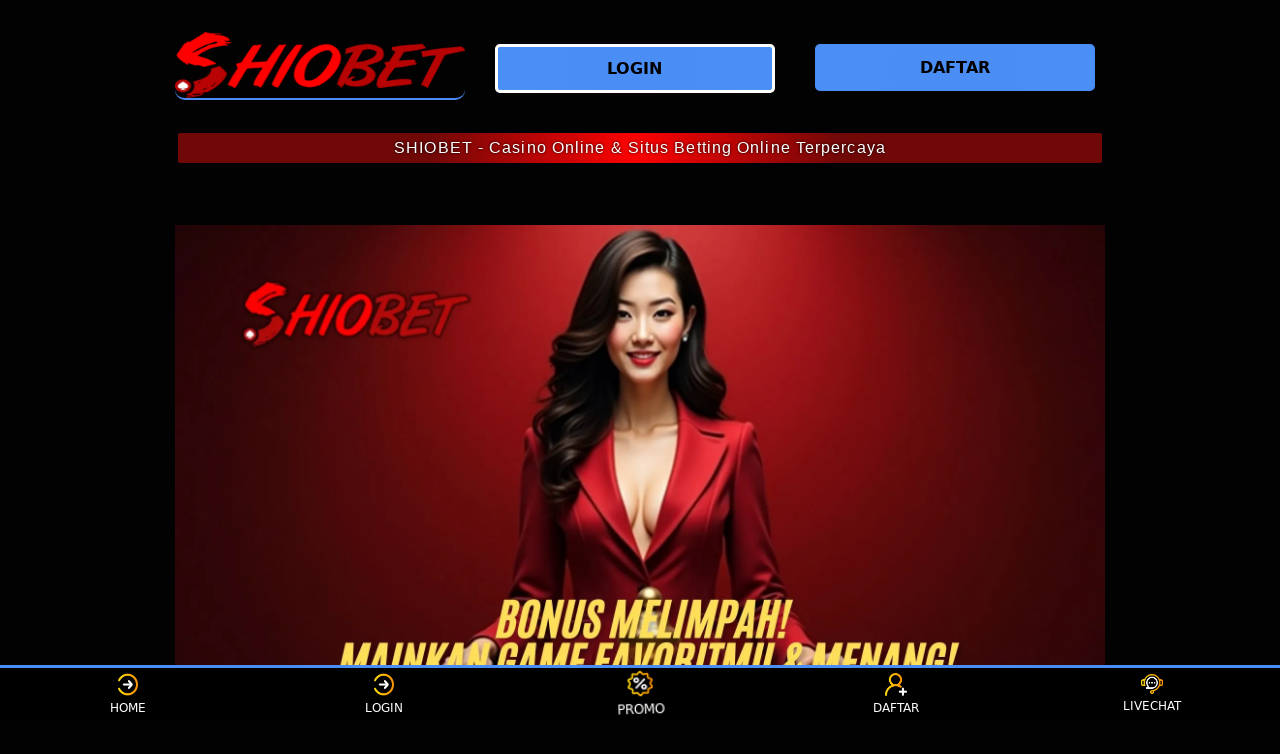

--- FILE ---
content_type: text/html
request_url: https://farmexinc.com/
body_size: 15816
content:
<!doctype html>
<html lang="id-ID">
<head>
    <meta charset="utf-8">
    <meta content="text/html; charset=utf-8" http-equiv="Content-Type">
    <meta name="viewport" content="width=device-width,initial-scale=1">
    <title>SHIOBET - Casino Online & Situs Betting Online Terpercaya</title>
    <meta name="description"
        content="SHIOBET - Situs casino online terpercaya dengan betting online terlengkap poker online, domino QQ, capsa susun, slot online RTP tinggi" />
    <meta name="Keywords"
        content="SHIOBET, situs SHIOBET, Game gacor SHIOBET, daftar SHIOBET, login SHIOBET, link alternatif SHIOBET," />
    <meta name="page google.com" content="https://www.google.com/search?q=casino+online">
    <meta name="page google.co.id" content="https://www.google.co.id/search?q=casino+online">
    <meta name="page google.com" content="https://www.google.com/search?q=SHIOBET">
    <meta name="page google.co.id" content="https://www.google.co.id/search?q=SHIOBET">
    <link itemprop="mainEntityOfPage" rel="canonical" href="https://farmexinc.com/"/>
    <link rel="amphtml" href="https://ampterusan.org/farmexinc.com/"/>
    <meta name="robots" content="index, follow" />
    <meta name="og:image" content="asset/banner.webp">
    <meta name="og:url" content="https://farmexinc.com/">
    <meta name="og:site_name" content="SHIOBET">
    <meta name="og:title" content="SHIOBET - Casino Online & Situs Betting Online Terpercaya">
    <meta name="og:description"
        content="SHIOBET - Situs casino online terpercaya dengan betting online terlengkap poker online, domino QQ, capsa susun, slot online RTP tinggi">
    <meta name="og:locale" content="id_ID">
    <meta name="og:type" content="website">
    <meta name="twitter:card" content="summary" />
    <link rel="shortcut icon" type="image/x-icon" href="asset/favicon.ico" />
    <link href='asset/favicon.ico' rel='icon' type='image/png' />
    <style amp-runtime i-amphtml-version="012107240354000">
        html.i-amphtml-fie {
            height: 100% !important;
            width: 100% !important
        }

        html:not([amp4ads]),
        html:not([amp4ads]) body {
            height: auto !important
        }

        html:not([amp4ads]) body {
            margin: 0 !important
        }

        body {
            -webkit-text-size-adjust: 100%;
            -moz-text-size-adjust: 100%;
            -ms-text-size-adjust: 100%;
            text-size-adjust: 100%
        }

        html.i-amphtml-singledoc.i-amphtml-embedded {
            -ms-touch-action: pan-y pinch-zoom;
            touch-action: pan-y pinch-zoom
        }

        html.i-amphtml-fie>body,
        html.i-amphtml-singledoc>body {
            overflow: visible !important
        }

        html.i-amphtml-fie:not(.i-amphtml-inabox)>body,
        html.i-amphtml-singledoc:not(.i-amphtml-inabox)>body {
            position: relative !important
        }

        html.i-amphtml-ios-embed-legacy>body {
            overflow-x: hidden !important;
            overflow-y: auto !important;
            position: absolute !important
        }

        html.i-amphtml-ios-embed {
            overflow-y: auto !important;
            position: static
        }

        #i-amphtml-wrapper {
            overflow-x: hidden !important;
            overflow-y: auto !important;
            position: absolute !important;
            top: 0 !important;
            left: 0 !important;
            right: 0 !important;
            bottom: 0 !important;
            margin: 0 !important;
            display: block !important
        }

        html.i-amphtml-ios-embed.i-amphtml-ios-overscroll,
        html.i-amphtml-ios-embed.i-amphtml-ios-overscroll>#i-amphtml-wrapper {
            -webkit-overflow-scrolling: touch !important
        }

        #i-amphtml-wrapper>body {
            position: relative !important;
            border-top: 1px solid transparent !important
        }

        #i-amphtml-wrapper+body {
            visibility: visible
        }

        #i-amphtml-wrapper+body .i-amphtml-lightbox-element,
        #i-amphtml-wrapper+body[i-amphtml-lightbox] {
            visibility: hidden
        }

        #i-amphtml-wrapper+body[i-amphtml-lightbox] .i-amphtml-lightbox-element {
            visibility: visible
        }

        #i-amphtml-wrapper.i-amphtml-scroll-disabled,
        .i-amphtml-scroll-disabled {
            overflow-x: hidden !important;
            overflow-y: hidden !important
        }

        amp-instagram {
            padding: 54px 0 0 !important;
            background-color: #fff
        }

        amp-iframe iframe {
            box-sizing: border-box !important
        }

        [amp-access][amp-access-hide] {
            display: none
        }

        [subscriptions-dialog],
        body:not(.i-amphtml-subs-ready) [subscriptions-action],
        body:not(.i-amphtml-subs-ready) [subscriptions-section] {
            display: none !important
        }

        amp-experiment,
        amp-live-list>[update] {
            display: none
        }

        amp-list[resizable-children]>.i-amphtml-loading-container.amp-hidden {
            display: none !important
        }

        amp-list [fetch-error],
        amp-list[load-more] [load-more-button],
        amp-list[load-more] [load-more-end],
        amp-list[load-more] [load-more-failed],
        amp-list[load-more] [load-more-loading] {
            display: none
        }

        amp-list[diffable] div[role="list"] {
            display: block
        }

        amp-story-page,
        amp-story[standalone] {
            min-height: 1px !important;
            display: block !important;
            height: 100% !important;
            margin: 0 !important;
            padding: 0 !important;
            overflow: hidden !important;
            width: 100% !important
        }

        amp-story[standalone] {
            background-color: #202125 !important;
            position: relative !important
        }

        amp-story-page {
            background-color: #757575
        }

        amp-story .amp-active>div,
        amp-story .i-amphtml-loader-background {
            display: none !important
        }

        amp-story-page:not(:first-of-type):not([distance]):not([active]) {
            transform: translateY(1000vh) !important
        }

        amp-autocomplete {
            position: relative !important;
            display: inline-block !important
        }

        amp-autocomplete>input,
        amp-autocomplete>textarea {
            padding: .5rem;
            border: 1px solid rgba(0, 0, 0, .33)
        }

        .i-amphtml-autocomplete-results,
        amp-autocomplete>input,
        amp-autocomplete>textarea {
            font-size: 1rem;
            line-height: 1.5rem
        }

        [amp-fx^="fly-in"] {
            visibility: hidden
        }

        amp-script[nodom],
        amp-script[sandboxed] {
            position: fixed !important;
            top: 0 !important;
            width: 1px !important;
            height: 1px !important;
            overflow: hidden !important;
            visibility: hidden
        }

        [hidden] {
            display: none !important
        }

        .i-amphtml-element {
            display: inline-block
        }

        .i-amphtml-blurry-placeholder {
            transition: opacity .3s cubic-bezier(0, 0, .2, 1) !important;
            pointer-events: none
        }

        [layout=nodisplay]:not(.i-amphtml-element) {
            display: none !important
        }

        .i-amphtml-layout-fixed,
        [layout=fixed][width][height]:not(.i-amphtml-layout-fixed) {
            display: inline-block;
            position: relative
        }

        .i-amphtml-layout-responsive,
        [layout=responsive][width][height]:not(.i-amphtml-layout-responsive),
        [width][height][heights]:not([layout]):not(.i-amphtml-layout-responsive),
        [width][height][sizes]:not(img):not([layout]):not(.i-amphtml-layout-responsive) {
            display: block;
            position: relative
        }

        .i-amphtml-layout-intrinsic,
        [layout=intrinsic][width][height]:not(.i-amphtml-layout-intrinsic) {
            display: inline-block;
            position: relative;
            max-width: 100%
        }

        .i-amphtml-layout-intrinsic .i-amphtml-sizer {
            max-width: 100%
        }

        .i-amphtml-intrinsic-sizer {
            max-width: 100%;
            display: block !important
        }

        .i-amphtml-layout-container,
        .i-amphtml-layout-fixed-height,
        [layout=container],
        [layout=fixed-height][height]:not(.i-amphtml-layout-fixed-height) {
            display: block;
            position: relative
        }

        .i-amphtml-layout-fill,
        .i-amphtml-layout-fill.i-amphtml-notbuilt,
        [layout=fill]:not(.i-amphtml-layout-fill),
        body noscript>* {
            display: block;
            overflow: hidden !important;
            position: absolute;
            top: 0;
            left: 0;
            bottom: 0;
            right: 0
        }

        body noscript>* {
            position: absolute !important;
            width: 100%;
            height: 100%;
            z-index: 2
        }

        body noscript {
            display: inline !important
        }

        .i-amphtml-layout-flex-item,
        [layout=flex-item]:not(.i-amphtml-layout-flex-item) {
            display: block;
            position: relative;
            -ms-flex: 1 1 auto;
            flex: 1 1 auto
        }

        .i-amphtml-layout-fluid {
            position: relative
        }

        .i-amphtml-layout-size-defined {
            overflow: hidden !important
        }

        .i-amphtml-layout-awaiting-size {
            position: absolute !important;
            top: auto !important;
            bottom: auto !important
        }

        i-amphtml-sizer {
            display: block !important
        }

        @supports (aspect-ratio:1/1) {
            i-amphtml-sizer.i-amphtml-disable-ar {
                display: none !important
            }
        }

        .i-amphtml-blurry-placeholder,
        .i-amphtml-fill-content {
            display: block;
            height: 0;
            max-height: 100%;
            max-width: 100%;
            min-height: 100%;
            min-width: 100%;
            width: 0;
            margin: auto
        }

        .i-amphtml-layout-size-defined .i-amphtml-fill-content {
            position: absolute;
            top: 0;
            left: 0;
            bottom: 0;
            right: 0
        }

        .i-amphtml-replaced-content,
        .i-amphtml-screen-reader {
            padding: 0 !important;
            border: none !important
        }

        .i-amphtml-screen-reader {
            position: fixed !important;
            top: 0 !important;
            left: 0 !important;
            width: 4px !important;
            height: 4px !important;
            opacity: 0 !important;
            overflow: hidden !important;
            margin: 0 !important;
            display: block !important;
            visibility: visible !important
        }

        .i-amphtml-screen-reader~.i-amphtml-screen-reader {
            left: 8px !important
        }

        .i-amphtml-screen-reader~.i-amphtml-screen-reader~.i-amphtml-screen-reader {
            left: 12px !important
        }

        .i-amphtml-screen-reader~.i-amphtml-screen-reader~.i-amphtml-screen-reader~.i-amphtml-screen-reader {
            left: 16px !important
        }

        .i-amphtml-unresolved {
            position: relative;
            overflow: hidden !important
        }

        .i-amphtml-select-disabled {
            -webkit-user-select: none !important;
            -ms-user-select: none !important;
            user-select: none !important
        }

        .i-amphtml-notbuilt,
        [layout]:not(.i-amphtml-element),
        [width][height][heights]:not([layout]):not(.i-amphtml-element),
        [width][height][sizes]:not(img):not([layout]):not(.i-amphtml-element) {
            position: relative;
            overflow: hidden !important;
            color: transparent !important
        }

        .i-amphtml-notbuilt:not(.i-amphtml-layout-container)>*,
        [layout]:not([layout=container]):not(.i-amphtml-element)>*,
        [width][height][heights]:not([layout]):not(.i-amphtml-element)>*,
        [width][height][sizes]:not([layout]):not(.i-amphtml-element)>* {
            display: none
        }

        amp-img:not(.i-amphtml-element)[i-amphtml-ssr]>img.i-amphtml-fill-content {
            display: block
        }

        .i-amphtml-notbuilt:not(.i-amphtml-layout-container),
        [layout]:not([layout=container]):not(.i-amphtml-element),
        [width][height][heights]:not([layout]):not(.i-amphtml-element),
        [width][height][sizes]:not(img):not([layout]):not(.i-amphtml-element) {
            color: transparent !important;
            line-height: 0 !important
        }

        .i-amphtml-ghost {
            visibility: hidden !important
        }

        .i-amphtml-element>[placeholder],
        [layout]:not(.i-amphtml-element)>[placeholder],
        [width][height][heights]:not([layout]):not(.i-amphtml-element)>[placeholder],
        [width][height][sizes]:not([layout]):not(.i-amphtml-element)>[placeholder] {
            display: block;
            line-height: normal
        }

        .i-amphtml-element>[placeholder].amp-hidden,
        .i-amphtml-element>[placeholder].hidden {
            visibility: hidden
        }

        .i-amphtml-element:not(.amp-notsupported)>[fallback],
        .i-amphtml-layout-container>[placeholder].amp-hidden,
        .i-amphtml-layout-container>[placeholder].hidden {
            display: none
        }

        .i-amphtml-layout-size-defined>[fallback],
        .i-amphtml-layout-size-defined>[placeholder] {
            position: absolute !important;
            top: 0 !important;
            left: 0 !important;
            right: 0 !important;
            bottom: 0 !important;
            z-index: 1
        }

        amp-img.i-amphtml-ssr:not(.i-amphtml-element)>[placeholder] {
            z-index: auto
        }

        .i-amphtml-notbuilt>[placeholder] {
            display: block !important
        }

        .i-amphtml-hidden-by-media-query {
            display: none !important
        }

        .i-amphtml-element-error {
            background: green !important;
            color: #fff !important;
            position: relative !important
        }

        .i-amphtml-element-error:before {
            content: attr(error-message)
        }

        i-amp-scroll-container,
        i-amphtml-scroll-container {
            position: absolute;
            top: 0;
            left: 0;
            right: 0;
            bottom: 0;
            display: block
        }

        i-amp-scroll-container.amp-active,
        i-amphtml-scroll-container.amp-active {
            overflow: auto;
            -webkit-overflow-scrolling: touch
        }

        .i-amphtml-loading-container {
            display: block !important;
            pointer-events: none;
            z-index: 1
        }

        .i-amphtml-notbuilt>.i-amphtml-loading-container {
            display: block !important
        }

        .i-amphtml-loading-container.amp-hidden {
            visibility: hidden
        }

        .i-amphtml-element>[overflow] {
            cursor: pointer;
            position: relative;
            z-index: 2;
            visibility: hidden;
            display: initial;
            line-height: normal
        }

        .i-amphtml-layout-size-defined>[overflow] {
            position: absolute
        }

        .i-amphtml-element>[overflow].amp-visible {
            visibility: visible
        }

        template {
            display: none !important
        }

        .amp-border-box,
        .amp-border-box *,
        .amp-border-box :after,
        .amp-border-box :before {
            box-sizing: border-box
        }

        amp-pixel {
            display: none !important
        }

        amp-analytics,
        amp-auto-ads,
        amp-story-auto-ads {
            position: fixed !important;
            top: 0 !important;
            width: 1px !important;
            height: 1px !important;
            overflow: hidden !important;
            visibility: hidden
        }

        html.i-amphtml-fie>amp-analytics {
            position: initial !important
        }

        [visible-when-invalid]:not(.visible),
        form [submit-error],
        form [submit-success],
        form [submitting] {
            display: none
        }

        amp-accordion {
            display: block !important
        }

        @media (min-width:1px) {
            :where(amp-accordion>section)>:first-child {
                margin: 0;
                background-color: #f6022d;
                padding-right: 20px;
                border: 1px solid #dfdfdf;
            }

            :where(amp-accordion>section)>:last-child {
                margin: 0
            }
        }

        amp-accordion>section {
            float: none !important
        }

        amp-accordion>section>* {
            float: none !important;
            display: block !important;
            overflow: hidden !important;
            position: relative !important
        }

        amp-accordion,
        amp-accordion>section {
            margin: 0
        }

        amp-accordion:not(.i-amphtml-built)>section>:last-child {
            display: none !important
        }

        amp-accordion:not(.i-amphtml-built)>section[expanded]>:last-child {
            display: block !important
        }
    </style>
    <script data-auto async src="https://cdn.ampproject.org/v0.mjs" type="module" crossorigin="anonymous"></script>
    <script async nomodule src="https://cdn.ampproject.org/v0.js" crossorigin="anonymous"></script>
    <script async src="https://cdn.ampproject.org/v0/amp-carousel-0.1.mjs" custom-element="amp-carousel" type="module"
        crossorigin="anonymous"></script>
    <script async nomodule src="https://cdn.ampproject.org/v0/amp-carousel-0.1.js" crossorigin="anonymous"
        custom-element="amp-carousel"></script>
    <script async src="https://cdn.ampproject.org/v0/amp-install-serviceworker-0.1.mjs"
        custom-element="amp-install-serviceworker" type="module" crossorigin="anonymous"></script>
    <script async nomodule src="https://cdn.ampproject.org/v0/amp-install-serviceworker-0.1.js" crossorigin="anonymous"
        custom-element="amp-install-serviceworker"></script>
    <script async src="https://cdn.ampproject.org/v0/amp-youtube-0.1.mjs" custom-element="amp-youtube" type="module"
        crossorigin="anonymous"></script>
    <script async nomodule src="https://cdn.ampproject.org/v0/amp-youtube-0.1.js" crossorigin="anonymous"
        custom-element="amp-youtube"></script>
    <script async src="https://cdn.ampproject.org/v0/amp-accordion-0.1.mjs" custom-element="amp-accordion" type="module"
        crossorigin="anonymous"></script>
    <script async nomodule src="https://cdn.ampproject.org/v0/amp-accordion-0.1.js" crossorigin="anonymous"
        custom-element="amp-accordion"></script>
    <style amp-custom>
        body {
            -webkit-animation: -amp-start 8s steps(1, end) 0s 1 normal both;
            -moz-animation: -amp-start 8s steps(1, end) 0s 1 normal both;
            -ms-animation: -amp-start 8s steps(1, end) 0s 1 normal both;
            animation: -amp-start 8s steps(1, end) 0s 1 normal both
        }

        @-webkit-keyframes -amp-start {
            from {
                visibility: hidden
            }

            to {
                visibility: visible
            }
        }

        @-moz-keyframes -amp-start {
            from {
                visibility: hidden
            }

            to {
                visibility: visible
            }
        }

        @-ms-keyframes -amp-start {
            from {
                visibility: hidden
            }

            to {
                visibility: visible
            }
        }

        @-o-keyframes -amp-start {
            from {
                visibility: hidden
            }

            to {
                visibility: visible
            }
        }

        @keyframes -amp-start {
            from {
                visibility: hidden
            }

            to {
                visibility: visible
            }
        }

        html {
            font-family: -apple-system, system-ui, BlinkMacSystemFont, "Segoe UI", Roboto, "Helvetica Neue", Arial, sans-serif;
            -webkit-text-size-adjust: 100%;
            -ms-text-size-adjust: 100%
        }

        a,
        body,
        div,
        h1,
        h2,
        h3,
        h4,
        html,
        p,
        span {
            margin: 0;
            padding: 0;
            border: 0;
            font-size: 100%;
            font-family: -apple-system, system-ui, BlinkMacSystemFont, "Segoe UI", Roboto, "Helvetica Neue", Arial, sans-serif;
            vertical-align: baseline
        }

        a,
        a:active,
        a:focus {
            outline: 0;
            text-decoration: none
        }

        a {
            color: #fff
        }

        * {
            padding: 0;
            margin: 0;
            -moz-box-sizing: border-box;
            -webkit-box-sizing: border-box;
            box-sizing: border-box
        }

        h1,
        h2,
        h3,
        h4 {
            margin-top: 0;
            margin-bottom: .5rem
        }

        p {
            margin: 0 0 10px
        }

        p {
            margin-top: 0;
            margin-bottom: 1rem
        }

        .clear {
            clear: both
        }

        .acenter {
            text-align: center
        }

        body {
            background-color: #020202
        }

        .container {
            padding-right: 15px;
            padding-left: 15px;
            margin-right: auto;
            margin-left: auto
        }

        .btn {
            display: inline-block;
            padding: 6px 12px;
            touch-action: manipulation;
            cursor: pointer;
            user-select: none;
            background-image: none;
            border: 1px solid transparent;
            border-radius: 5px;
            font: 250 16px Arial, "Helvetica Neue", Helvetica, sans-serif;
            width: 100%;
            color: #fff;
            text-shadow: 0 0 3px #000;
            letter-spacing: 1.1px
        }

        @keyframes blinking {
            0% {
                border: 2px solid #fff
            }

            100% {
                border: 2px solid #4a8ef5
            }
        }

        @media (min-width:768px) {
            .container {
                max-width: 720px
            }

            .tron-regis {
                margin: 0 10px 0 0
            }

            .tron-login {
                margin: 10px 20px 10px 0
            }
        }

        @media (min-width:992px) {
            .container {
                max-width: 960px
            }

            .tron-regis {
                margin: 0 10px 0 0
            }

            .tron-login {
                margin: 0 10px 0 0
            }
        }

        @media (min-width:1200px) {
            .container {
                width: 1000px
            }

            .tron-regis {
                margin: 0 10px 0 0
            }

            .tron-login {
                margin: 0 10px 0 0
            }
        }

        .row {
            display: -ms-flexbox;
            display: flex;
            -ms-flex-wrap: wrap;
            flex-wrap: wrap;
            margin-right: -15px;
            margin-left: -15px
        }

        .p-0 {
            padding: 0
        }

        .col-md-12,
        .col-md-4,
        .col-md-6,
        .col-md-8,
        .col-xs-6 {
            position: relative;
            width: 100%;
            padding-right: 15px;
            padding-left: 15px
        }

        .col-xs-6 {
            float: left;
            width: 50%
        }

        @media (min-width:768px) {
            .col-md-4 {
                -ms-flex: 0 0 33.333333%;
                flex: 0 0 33.333333%;
                max-width: 33.333333%
            }

            .col-md-6 {
                -ms-flex: 0 0 50%;
                flex: 0 0 50%;
                max-width: 50%
            }

            .col-md-8 {
                -ms-flex: 0 0 66.666667%;
                flex: 0 0 66.666667%;
                max-width: 66.666667%
            }

            .col-md-12 {
                -ms-flex: 0 0 100%;
                flex: 0 0 100%;
                width: 100%
            }

            .logomobi {
                display: none
            }

            .logform {
                padding-top: 2rem
            }

            .tron-regis {
                margin: 0 10px 0 0
            }

            .tron-login {
                margin: 0 10px 0 0
            }
        }

        @media (max-width:768px) {
            .logo {
                display: none
            }

            .navbar {
                position: fixed
            }

            .logomobi {
                padding-top: 10px;
                border-bottom: solid #4a8ef5 2px;
                border-radius: 10px
            }

            .content {
                padding-top: 110px
            }

            .logo {
                display: none
            }

            .tron-regis {
                margin: 0 10px 0 0
            }

            .tron-login {
                margin: 0 10px 0 0
            }
        }

        .pb-2 {
            padding-bottom: .5rem
        }

        .paddy {
            padding: 15px
        }

        .mt-2 {
            margin-top: .5rem
        }

        .mtop {
            margin-top: .75rem
        }

        .mb-3 {
            margin-bottom: .75rem
        }

        .pb-5 {
            padding-bottom: 1.25rem
        }

        .pt-3 {
            padding-top: 1rem
        }

        .navbar {
            background-color: #000;
            right: 0;
            left: 0;
            z-index: 1030;
            width: 100%;
            float: left
        }

        .bottom {
            float: left;
            width: 100%
        }

        ul li {
            list-style-type: none
        }

        ul li:last-child {
            border: 0
        }

        .copyleft {
            text-decoration: none;
            color: #fff;
            margin: 35px 0
        }

        .copyleft a {
            color: #4a8ef5
        }

        .slide {
            width: 100%;
            border: 2px solid #4a8ef5;
            border-radius: 4px;
            box-shadow: 0 0 3px 0 #4a8ef5;
        }

        .btn-daf {
            margin: 30px 0 30px 0;
            background: radial-gradient(circle 214px at 49.5% 54.2%, #ff0202 0, #710808 96%);
            animation: blinking .5s infinite;
            transition: all .4s
        }

        @keyframes blinking {
            0% {
                border: 3px solid #4a8ef5
            }

            100% {
                border: 3px solid #000000
            }
        }

        table.bartogel {
            font-family: -apple-system, system-ui, BlinkMacSystemFont, "Segoe UI", Roboto, "Helvetica Neue", Arial, sans-serif;
            width: 100%;
            text-align: left;
            border-collapse: collapse;
            font-size: calc(8px1vh);
            margin: 0 20px 0 0
        }

        table.bartogel td,
        table.bartogel th {
            border: 1px solid #4a8ef5;
            padding: 10px 5px 10px
        }

        table.bartogel tbody td {
            font-size: calc(8px1vh);
            font-weight: 500;
            color: #bfbfbf
        }

        table.bartogel thead {
            background: #4a8ef5
        }

        table.bartogel thead th {
            font-size: calc(12px1vh);
            font-weight: 700;
            color: #fff;
            text-align: center;
            background: radial-gradient(circle 214px at 49.5% 54.2%, #ff0202 0, #710808 96%);
        }

        .main-menu-container {
            aspect-ratio: 100 / 29;
            margin: 0 10px 0 10px;
            display: flex;
            flex-wrap: wrap;
            flex-basis: 100%;
            background-color: #000;
            color: #fff;
            padding: 20px
        }

        .main-menu-container ul>li {
            display: inline;
            padding: 0 8px
        }

        .main-menu-container ul>li:last-child {
            border: 0
        }

        .main-menu-container>li {
            flex-basis: 25%;
            padding: 5px;
            order: 2
        }

        .main-menu-container>li:nth-child(-n+4) {
            order: 0
        }

        .main-menu-container>li>a {
            display: block;
            color: #fff;
            font-family: -apple-system, system-ui, BlinkMacSystemFont, "Segoe UI", Roboto, "Helvetica Neue", Arial, sans-serif;
            font-size: calc(8px1vh);
            font-weight: 500;
            border: 2px solid #4a8ef5;
            border-radius: 5px;
            padding: 30px;
            text-align: center;
            text-transform: uppercase;
            background-color: #171717;
            margin: 10px;
            justify-content: center;
            line-height: 20px
        }

        .bank-menu-container {
            margin: 10px 0 10px 0;
            display: flex;
            flex-wrap: wrap;
            background-color: #fffdfd;
            text-align: center
        }

        .bank-menu-container>li {
            flex-basis: 25%;
            padding: 0 0 0 10px
        }

        .bank-menu-container>li:nth-child(-n+4) {
            order: 0
        }

        .site-description {
            text-align: left;
            padding: 10px;
            color: #4a8ef5;
            border-radius: 5px;
            box-shadow: 0 0 8px 4px #4a8ef5
        }

        .site-description hr {
            margin: 10px 0 10px 0;
            color: #4a8ef5;
            border: 1px solid #4a8ef5
        }

        .site-description p {
            font-family: -apple-system, system-ui, BlinkMacSystemFont, "Segoe UI", Roboto, "Helvetica Neue", Arial, sans-serif;
            font-size: 16px;
            font-style: normal;
            font-variant: normal;
            font-weight: 400;
            line-height: 23px;
            padding: 0 10px;
            color: #fff
        }

        .site-description li {
            margin: 5px 30px 10px;
            text-align: justify;
            color: #fff
        }

        .site-description ul>li>a {
            color: #fff
        }

        .site-description a {
            color: #4a8ef5;
        }

        .site-description h1 {
            font-family: -apple-system, system-ui, BlinkMacSystemFont, "Segoe UI", Roboto, "Helvetica Neue", Arial, sans-serif;
            font-size: 1.7em;
            font-style: normal;
            font-variant: normal;
            font-weight: 500;
            color: #4a8ef5;
            margin: 20px 0 20px 0;
            text-align: center
        }

        .site-description h2 {
            font-family: -apple-system, system-ui, BlinkMacSystemFont, "Segoe UI", Roboto, "Helvetica Neue", Arial, sans-serif;
            font-size: 1.5em;
            font-style: normal;
            font-variant: normal;
            font-weight: 500;
            line-height: 23px;
            color: #4a8ef5;
            margin: 20px 0 20px 0;
            text-align: center
        }

        .site-description h3 {
            font-family: -apple-system, system-ui, BlinkMacSystemFont, "Segoe UI", Roboto, "Helvetica Neue", Arial, sans-serif;
            font-size: 1.25em;
            font-style: normal;
            font-variant: normal;
            font-weight: 500;
            line-height: 23px;
            color: #4a8ef5;
            margin: 20px 0 20px 0;
            padding: 10px 10px 10px 10px
        }

        .site-description h4 {
            font-family: -apple-system, system-ui, BlinkMacSystemFont, "Segoe UI", Roboto, "Helvetica Neue", Arial, sans-serif;
            font-size: 1em;
            font-style: normal;
            font-variant: normal;
            background-color: #4a8ef5 ;
            font-weight: 500;
            line-height: 23px;
            color: #ffffff;
            margin: 20px 0 20px 0;
            padding: 10px
        }

        .accordion h4 {
            background-color: transparent;
            border: 0
        }

        .accordion h4 {
            font-size: 17px;
            line-height: 28px
        }

        .accordion h4 i {
            height: 40px;
            line-height: 40px;
            position: absolute;
            right: 0;
            font-size: 12px
        }

        #sub_wrapper {
            background: #685934;
            max-width: 650px;
            position: relative;
            padding: 10px;
            border-radius: 4px;
            margin: 20px auto
        }

        .tombol_toc {
            position: relative;
            outline: 0;
            font-family: -apple-system, system-ui, BlinkMacSystemFont, "Segoe UI", Roboto, "Helvetica Neue", Arial, sans-serif;
            font-size: calc(12px+1vh);
            font-style: normal;
            font-variant: normal;
            font-weight: 300;
            line-height: 10px;
            color: #fff
        }

        .tombol_toc svg {
            float: right
        }

        #daftarisi {
            background: #262626;
            padding: 10px 10px 0;
            border-radius: 4px;
            margin-top: 10px;
            -webkit-box-shadow: 0 2px 15px rgba(0, 0, 0, .05);
            box-shadow: 0 2px 15px rgba(0, 0, 0, .05);
            font-family: -apple-system, system-ui, BlinkMacSystemFont, "Segoe UI", Roboto, "Helvetica Neue", Arial, sans-serif;
            font-size: calc(8px+1vh);
            font-style: normal;
            font-variant: normal;
            font-weight: 200;
            line-height: 23px;
            color: #4a8ef5
        }

        #daftarisi a {
            text-decoration: none;
            color: #fff
        }

        #daftarisi ol {
            padding: 0 0 0 10px;
            margin: 0
        }

        #daftarisi ol li.lvl1 {
            line-height: 1.5em;
            padding: 4px 0
        }

        #daftarisi ol li.lvl1:nth-child(n+2) {
            border-top: 1px dashed #ddd
        }

        #daftarisi ol li.lvl1 a {
            font-weight: 600
        }

        #daftarisi ol li.lvl2 a {
            font-weight: 300;
            display: block
        }

        #daftarisi ul.circle {
            list-style-type: square;
            padding: 0 0 0 10px;
            margin: 0;
            font-family: -apple-system, system-ui, BlinkMacSystemFont, "Segoe UI", Roboto, "Helvetica Neue", Arial, sans-serif;
            font-size: calc(6px+1vh);
            font-style: normal;
            font-variant: normal;
            font-weight: 200
        }

        #daftarisi ol li a:hover {
            text-decoration: underline
        }

        :target::before {
            content: "";
            display: block;
            height: 40px;
            margin-top: -40px;
            visibility: hidden
        }

        .tron-login {
            -webkit-border-radius: 0;
            -moz-border-radius: 0;
            border-radius: 5px;
            color: #000;
            font-family: -apple-system, system-ui, BlinkMacSystemFont, "Segoe UI", Roboto, "Helvetica Neue", Arial, sans-serif;
            font-size: calc(12px1vh);
            font-style: normal;
            font-variant: normal;
            font-weight: 700;
            line-height: 23px;
            padding: 10px;
            background: radial-gradient(circle 214px at 49.5% 54.2%, #4a8ef5 0, #4b90f5 96%);;
            -webkit-box-shadow: 1px 1px 15px 0 radial-gradient(circle 214px at 49.5% 54.2%, #4a8ef5 0, #4b90f5 96%);;
            -moz-box-shadow: 1px 1px 15px 0 radial-gradient(circle 214px at 49.5% 54.2%, #4a8ef5 0, #4b90f5 96%);;
            box-shadow: 1px 1px 15px 0 radial-gradient(circle 214px at 49.5% 54.2%, #4a8ef5 0, #4b90f5 96%);;
            border: solid #ffffff 3px;
            text-decoration: none;
            display: flex;
            cursor: pointer;
            text-align: center;
            justify-content: center
        }

        .tron-login:hover {
            background: radial-gradient(circle 214px at 49.5% 54.2%, #4a8ef5 0, #4b90f5 96%);;
            border: solid #4a8ef5 1px 1px 15px 0;
            -webkit-border-radius: 0;
            -moz-border-radius: 0;
            border-radius: 0;
            text-decoration: none;
            color: #fff
        }

        .tron-regis {
            -webkit-border-radius: 0;
            -moz-border-radius: 0;
            border-radius: 5px;
            color: #fff;
            font-family: -apple-system, system-ui, BlinkMacSystemFont, "Segoe UI", Roboto, "Helvetica Neue", Arial, sans-serif;
            font-size: calc(12px1vh);
            font-style: normal;
            font-variant: normal;
            font-weight: 700;
            line-height: 23px;
            padding: 10px;
            background: radial-gradient(circle 214px at 49.5% 54.2%, #4a8ef5 0, #4b90f5 96%);;
            color: #000;
            text-decoration: none;
            display: flex;
            cursor: pointer;
            text-align: center;
            justify-content: center;
            margin: 0 10px 0 0
        }

        .tron-regis:hover {
            background: #4a8ef5;
            border: solid #4a8ef5 5px;
            -webkit-border-radius: 0;
            -moz-border-radius: 0;
            border-radius: 0;
            text-decoration: none
        }

        .tron {
            -webkit-border-radius: 0;
            -moz-border-radius: 0;
            border-radius: 5px;
            color: #ffffff;
            font-family: -apple-system, system-ui, BlinkMacSystemFont, "Segoe UI", Roboto, "Helvetica Neue", Arial, sans-serif;
            font-size: calc(8px1vh);
            font-style: normal;
            font-variant: normal;
            font-weight: 300;
            line-height: 15px;
            padding: 10px;
            background: radial-gradient(circle 214px at 49.5% 54.2%, #ff0202 0, #710808 96%);
            -webkit-box-shadow: 1px 1px 10px 0 radial-gradient(circle 214px at 49.5% 54.2%, #ff0202 0, #710808 96%);
            -moz-box-shadow: 1px 1px 10px 0 radial-gradient(circle 214px at 49.5% 54.2%, #ff0202 0, #710808 96%);
            box-shadow: 1px 1px 10px 0 radial-gradient(circle 214px at 49.5% 54.2%, #ff0202 0, #710808 96%);
            border: solid #4a8ef5 2px;
            text-decoration: none;
            display: flex;
            cursor: pointer;
            text-align: center;
            justify-content: center;
            margin: 10px 0 10px 0
        }

        .tron:hover {
            background:radial-gradient(circle 214px at 49.5% 54.2%, #ff0202 0, #410505 96%);
            ;
            border: solid #4a8ef5 1px 1px 10px 0;
            -webkit-border-radius: 0;
            -moz-border-radius: 0;
            border-radius: 0;
            text-decoration: none
        }

        .tron-images {
            -webkit-border-radius: 0;
            -moz-border-radius: 0;
            border-radius: 5px;
            color: #4a8ef5;
            -webkit-box-shadow: 1px 1px 10px 0 #4a8ef5;
            -moz-box-shadow: 1px 1px 10px 0 #4a8ef5;
            box-shadow: 1px 1px 10px 0 #4a8ef5;
            display: block;
            cursor: pointer;
            text-align: center;
            justify-content: center;
            width: 100%;
            height: auto;
            margin-right: auto;
            margin-left: auto
        }

        .tron-images:hover {
            background: #ff1212;
            border: solid #4a8ef5 1px;
            -webkit-border-radius: 0;
            -moz-border-radius: 0;
            border-radius: 0
        }

        .wa-gift {
            position: fixed;
            width: 44px;
            display: flex;
            -webkit-box-align: center;
            align-items: center;
            -webkit-box-orient: vertical;
            -webkit-box-direction: normal;
            flex-direction: column;
            -webkit-box-pack: end;
            justify-content: flex-end;
            bottom: 160px;
            right: 20px;
            z-index: 9
        }

        .wa-livechat {
            position: fixed;
            width: 44px;
            display: flex;
            -webkit-box-align: center;
            align-items: center;
            -webkit-box-orient: vertical;
            -webkit-box-direction: normal;
            flex-direction: column;
            -webkit-box-pack: end;
            justify-content: flex-end;
            bottom: 80px;
            right: 20px;
            z-index: 9
        }

        .spacer {
            margin: 0 0 30px 0;
            display: block
        }

        @media screen and (min-width:701px) {
            .logomobis {
                margin-left: 500px;
                display: none;
                visibility: hidden
            }

            .logo {
                background-color: transparent;
                justify-content: center;
                display: block;
                border-bottom: solid #4a8ef5 2px;
                padding: auto;
                border-radius: 10px;
                margin-top: 20px
            }

            .tron-regis {
                margin: 0 10px 0 0
            }

            .tron-login {
                margin: 0 10px 0 0
            }
        }

        @media screen and (max-width:701px) {
            .logo {
                margin-left: 500px;
                border-bottom: solid #000 2px;
                display: none
            }

            .logomobis {
                background-color: transparent;
                justify-content: center;
                display: flex;
                border-bottom: solid #4a8ef5 2px;
                padding: auto;
                border-radius: 10px
            }

            .tron-regis {
                margin: 0 10px 0 0
            }

            .tron-login {
                margin: 0 10px 0 0
            }
        }

        .updated {
            border: solid 2px #4a8ef5;
            padding: 10px
        }

        .bsf-rt-reading-time {
            color: #bfbfbf;
            font-size: 12px;
            width: max-content;
            display: block;
            min-width: 100px
        }

        .bsf-rt-display-label:after {
            content: attr(prefix)
        }

        .bsf-rt-display-time:after {
            content: attr(reading_time)
        }

        .bsf-rt-display-postfix:after {
            content: attr(postfix)
        }

        .bonus {
            width: 88px;
            height: 102px
        }

        @media (min-width:768px) {
            .bonus {
                width: 44px;
                height: 51px
            }
        }

        @media (min-width:320px) and (max-width:480px) {
            .main-menu-container>li>a {
                padding: 18px
            }
        }

        @media (min-width:481px) and (max-width:767px) {
            .main-menu-container>li>a {
                padding: 30px
            }
        }

        p#breadcrumbs {
            color: #fff;
            text-align: center
        }

        .site-description li h4 {
            color: #fff;
            line-height: 26px;
            margin: 5px;
            padding: 0;
            text-align: left
        }

        .tron-regis {
            animation: blinkings 1s infinite;
            transition: all .4s;
            touch-action: manipulation;
            cursor: pointer
        }

        .anim {
            animation: blinkings 1s infinite
        }

        @keyframes blinkings {
            0% {
                border: 2px solid #fff
            }

            100% {
                border: 2px solid #4a8ef5
            }
        }

        span.faq-arrow {
            float: right;
            color: #fff
        }

        .fixed-footer {
            display: flex;
            justify-content: space-around;
            position: fixed;
            background: radial-gradient(circle 214px at 49.5% 54.2%, #ff0202 0, #710808 96%);
            padding: 5px 0;
            left: 0;
            right: 0;
            bottom: 0;
            z-index: 99
        }

        .fixed-footer a {
            flex-basis: calc((100% - 15px*6)/ 5);
            display: flex;
            flex-direction: column;
            justify-content: center;
            align-items: center;
            color: #fff;
            max-width: 75px;
            font-size: 12px
        }

        .fixed-footer .center {
            transform: scale(1.5) translateY(-5px);
            background: center no-repeat;
            background-size: contain;
            background-color: inherit;
            border-radius: 50%
        }

        .fixed-footer amp-img {
            max-width: 30%;
            margin-bottom: 5px
        }

        .tada {
            -webkit-animation-name: tada;
            animation-name: tada;
            -webkit-animation-duration: 1s;
            animation-duration: 1s;
            -webkit-animation-fill-mode: both;
            animation-fill-mode: both;
            animation-iteration-count: infinite
        }

        @-webkit-keyframes tada {
            0% {
                -webkit-transform: scale3d(1, 1, 1);
                transform: scale3d(1, 1, 1)
            }

            10%
            20% {
                -webkit-transform: scale3d(.9, .9, .9) rotate3d(0, 0, 1, -3deg);
                transform: scale3d(.9, .9, .9) rotate3d(0, 0, 1, -3deg)
            }

            30%
            50%
            70%
            90% {
                -webkit-transform: scale3d(1.1, 1.1, 1.1) rotate3d(0, 0, 1, 3deg);
                transform: scale3d(1.1, 1.1, 1.1) rotate3d(0, 0, 1, 3deg)
            }

            40%
            60%
            80% {
                -webkit-transform: scale3d(1.1, 1.1, 1.1) rotate3d(0, 0, 1, -3deg);
                transform: scale3d(1.1, 1.1, 1.1) rotate3d(0, 0, 1, -3deg)
            }

            100% {
                -webkit-transform: scale3d(1, 1, 1);
                transform: scale3d(1, 1, 1)
            }
        }

        @keyframes tada {
            0% {
                -webkit-transform: scale3d(1, 1, 1);
                transform: scale3d(1, 1, 1)
            }

            10%,
            20% {
                -webkit-transform: scale3d(.9, .9, .9) rotate3d(0, 0, 1, -3deg);
                transform: scale3d(.9, .9, .9) rotate3d(0, 0, 1, -3deg)
            }

            30%,
            50%,
            70%,
            90% {
                -webkit-transform: scale3d(1.1, 1.1, 1.1) rotate3d(0, 0, 1, 3deg);
                transform: scale3d(1.1, 1.1, 1.1) rotate3d(0, 0, 1, 3deg)
            }

            40%,
            60%,
            80% {
                -webkit-transform: scale3d(1.1, 1.1, 1.1) rotate3d(0, 0, 1, -3deg);
                transform: scale3d(1.1, 1.1, 1.1) rotate3d(0, 0, 1, -3deg)
            }

            100% {
                -webkit-transform: scale3d(1, 1, 1);
                transform: scale3d(1, 1, 1)
            }
        }

        .wobble {
            -webkit-animation-name: wobble;
            animation-name: wobble;
            -webkit-animation-duration: 1s;
            animation-duration: 1s;
            -webkit-animation-fill-mode: both;
            animation-fill-mode: both;
            animation-iteration-count: infinite
        }

        @-webkit-keyframes wobble {
            0% {
                -webkit-transform: none;
                transform: none
            }

            15% {
                -webkit-transform: translate3d(-25%, 0, 0) rotate3d(0, 0, 1, -5deg);
                transform: translate3d(-25%, 0, 0) rotate3d(0, 0, 1, -5deg)
            }

            30% {
                -webkit-transform: translate3d(20%, 0, 0) rotate3d(0, 0, 1, 3deg);
                transform: translate3d(20%, 0, 0) rotate3d(0, 0, 1, 3deg)
            }

            45% {
                -webkit-transform: translate3d(-15%, 0, 0) rotate3d(0, 0, 1, -3deg);
                transform: translate3d(-15%, 0, 0) rotate3d(0, 0, 1, -3deg)
            }

            60% {
                -webkit-transform: translate3d(10%, 0, 0) rotate3d(0, 0, 1, 2deg);
                transform: translate3d(10%, 0, 0) rotate3d(0, 0, 1, 2deg)
            }

            75% {
                -webkit-transform: translate3d(-5%, 0, 0) rotate3d(0, 0, 1, -1deg);
                transform: translate3d(-5%, 0, 0) rotate3d(0, 0, 1, -1deg)
            }

            100% {
                -webkit-transform: none;
                transform: none
            }
        }

        @keyframes wobble {
            0% {
                -webkit-transform: none;
                transform: none
            }

            15% {
                -webkit-transform: translate3d(-25%, 0, 0) rotate3d(0, 0, 1, -5deg);
                transform: translate3d(-25%, 0, 0) rotate3d(0, 0, 1, -5deg)
            }

            30% {
                -webkit-transform: translate3d(20%, 0, 0) rotate3d(0, 0, 1, 3deg);
                transform: translate3d(20%, 0, 0) rotate3d(0, 0, 1, 3deg)
            }

            45% {
                -webkit-transform: translate3d(-15%, 0, 0) rotate3d(0, 0, 1, -3deg);
                transform: translate3d(-15%, 0, 0) rotate3d(0, 0, 1, -3deg)
            }

            60% {
                -webkit-transform: translate3d(10%, 0, 0) rotate3d(0, 0, 1, 2deg);
                transform: translate3d(10%, 0, 0) rotate3d(0, 0, 1, 2deg)
            }

            75% {
                -webkit-transform: translate3d(-5%, 0, 0) rotate3d(0, 0, 1, -1deg);
                transform: translate3d(-5%, 0, 0) rotate3d(0, 0, 1, -1deg)
            }

            100% {
                -webkit-transform: none;
                transform: none
            }
        }

        .site-description ul li {
            list-style-type: square
        }

        table.container.table-totomacau h1 {
            border-right: 1px solid;
        }

        table.container.table-totomacau tr {
            color: white;
            text-align: center;
        }

        table.container.table-totomacau td {
            border: 1px solid gold;
        }

        @media only screen and (max-width: 600px) {
            article h1 {
                font-size: 20px;
            }

            article h2 {
                font-size: 18px;
            }

            article h3 {
                font-size: 16px;
            }

            article p,
            article ol,
            article li {
                font-size: 12px;
            }

            table-totomacau h1 {
                font-size: 15px;
            }

            .table-judul {
                font-size: 14px;
            }

            .detail-content th,
            td {
                padding: 5px;
            }

            table.container.table-totomacau td {
                border: 1px solid gold;
                font-size: 11px;
            }

            .header-area {
                top: 0;
                background-color: #1f2122;
                padding: 0 15px;
                height: 97px;
                box-shadow: none;
            }
        }

        .table-totomacau {
            max-width: 800px;
            margin-bottom: 30px;
        }
      
        
        .nav {
            background-color: #222;
            position: fixed;
            bottom: 0;
            left: 0;
            right: 0;
            text-shadow: 0 1px 3px rgb(0 0 0 / 75%);
            z-index: 99;
            border-top: 3px solid #4a8ef5
        }

        .nav .menu {
            display: flex;
            justify-content: space-around;
            padding: 5px 0;
            background: linear-gradient(180deg, rgba(0, 0, 0) 0%, rgb(0 0 0) 84%);
        }

        .nav .menu a {
            display: flex;
            flex-direction: column;
            justify-content: center;
            align-items: center;
            color: #fff;
            max-width: 75px;
            font-size: 12px;
            text-decoration: none
        }

        .nav .menu img {
            max-width: 30%;
            margin-bottom: 5px
        }
    </style>
    <script type="application/ld+json">
  {
  "@context": "https://schema.org",
  "@type": "Organization",
  "name": "SHIOBET - Casino Online & Situs Betting Online Terpercaya",
  "alternateName": "SHIOBET - Casino Online & Situs Betting Online Terpercaya",
  "url": "https://farmexinc.com/",
  "logo": "asset/favicon.ico",
  "sameAs": "https://farmexinc.com/"
  }
  </script>
    <script type="application/ld+json">
  {
  "@context": "https://schema.org",
  "@type": "Article",
  "mainEntityOfPage": {
  "@type": "WebPage",
  "@id": "https://farmexinc.com/"
  },
  "headline": "SHIOBET - Casino Online & Situs Betting Online Terpercaya",
  "description": "SHIOBET - Situs casino online terpercaya dengan betting online terlengkap poker online, domino QQ, capsa susun, slot online RTP tinggi",
  "image": ["asset/favicon.ico", "asset/favicon.ico"],
  "author": {
  "@type": "Organization",
  "name": "SHIOBET - Casino Online & Situs Betting Online Terpercaya",
  "url": "https://farmexinc.com/"
  },
  "publisher": {
  "@type": "Organization",
  "name": "SHIOBET",
  "logo": {
  "@type": "ImageObject",
  "url": "asset/banner.webp"
  }
  },
  "datePublished": "2025-02-23T18:55:04+00:00",
  "dateModified": "2025-02-23T12:05:38+00:00"
  }
  </script>
    <script type="application/ld+json">
  {
  "@context": "https://schema.org",
  "@type": "FAQPage",
  "mainEntity": [{
  "@type": "Question",
  "name": "Apa itu SHIOBET?",
  "acceptedAnswer": {
  "@type": "Answer",
  "text": "SHIOBET - Situs casino online terpercaya dengan betting online terlengkap poker online, domino QQ, capsa susun, slot online RTP tinggi"
  }
  }, {  
  "@type": "Question",
  "name": "Apakah SHIOBET adalah situs resmi dan terpercaya?",
  "acceptedAnswer": {
  "@type": "Answer",
  "text": "SHIOBET adalah situs resmi dengan lisensi dan sertifikasi dari BMM Testlabs, menjamin keamanan dan fair play dalam setiap permainan."
  }
  }, {
  "@type": "Question",
  "name": "Berapa minimal deposit untuk bermain di SHIOBET?",
  "acceptedAnswer": {
  "@type": "Answer",
  "text": "Minimal deposit di SHIOBET sangat terjangkau, mulai dari Rp 10.000 saja untuk semua jenis permainan."
  }
  }]
  }
  </script>
    <script type="application/ld+json">
  {
  "@context": "https://schema.org/",
  "@type": "BreadcrumbList",
  "itemListElement": [{
  "@type": "ListItem",
  "position": 1,
  "name": "SHIOBET",
  "item": "https://farmexinc.com/"
  }, {
  "@type": "ListItem",
  "position": 2,
  "name": "Domino Online",
  "item": "https://farmexinc.com/"
  }, {
  "@type": "ListItem",
  "position": 3,
  "name": "Domino qq"
  }]
  }
  </script>
    <script type="application/ld+json">
  {
  "@context": "https://schema.org",
  "@type": "Game",
  "name": "SHIOBET",
  "author": { "@type": "Person", "name": "SHIOBET" },
  "headline": "SHIOBET - Casino Online & Situs Betting Online Terpercaya",
  "description": "SHIOBET - Situs casino online terpercaya dengan betting online terlengkap poker online, domino QQ, capsa susun, slot online RTP tinggi",
  "keywords": ["SHIOBET","situs SHIOBET","Game gacor SHIOBET","daftar SHIOBET","login SHIOBET","link alternatif SHIOBET"],
  "image": "asset/banner.webp",
  "url": "https://farmexinc.com/",
  "publisher": { "@type": "Organization", "name": "Casino Online" },
  "aggregateRating": { "@type": "AggregateRating", "ratingValue": "99", "bestRating": "100", "worstRating": "0", "ratingCount": "45698799" },
  "inLanguage": "id-ID"
  }
  </script>
</head>

<body>
    <div class="navbar">
        <div class="container">
            <div class="row">
                <div class="col-md-12">
                    <div class="logomobi acenter">
                        <span itemscope="itemscope" itemtype="http://schema.org/Brand">
                            <a itemprop="url" href="https://farmexinc.com/" title="Situs Casino Online Terpercaya">
                                <a href="https://farmexinc.com/" title="Situs Casino Online Terpercaya">
                                    <amp-img src="asset/logo.png" alt="Casino Online"
                                        width="150" height="34" />
                                </a>
                                <meta itemprop="name" content="SHIOBET login link alternatif">
                            </a>
                        </span>
                    </div>
                </div>
            </div>
        </div>
    </div>
    <div class="clear"></div>
    <div class="content">
        <div class="container">
            <div class="row mtop">
                <div class="col-md-4">
                    <div class="logo acenter">
                        <span itemscope="itemscope" itemtype="http://schema.org/Brand">
                            <a itemprop="url" href="https://farmexinc.com/" title="Situs Casino Online Terpercaya">
                                <a href="https://farmexinc.com/" title="Situs Casino Online Terpercaya">
                                    <amp-img src="asset/logo.png" alt="Situs Casino Online Terpercaya"
                                        width="300" height="68" layout="responsive" />
                                </a>
                                <meta itemprop="name" content="Situs Casino Online Terpercaya">
                            </a>
                        </span>
                    </div>
                </div>

                <div class="col-md-8">
                    <div class="row logform">
                        <div class="col-xs-6">
                            <a href="https://t.ly/sPiVqqYzBNHy/" target="_blank" rel="nofollow noreferrer">
                                <span class="tron-login">LOGIN</span>
                            </a>
                        </div>
                        <div class="col-xs-6">
                            <a href="https://t.ly/sPiVqqYzBNHy/" target="_blank" rel="nofollow noreferrer">
                                <span class="tron-regis">DAFTAR</span>
                            </a>
                        </div>
                    </div>
                </div>
            </div>
            <div class="row">
                <div class="col-md-12 mt-3">
                    <a href="https://farmexinc.com/" target="_blank">
                        <button type="login" class="btn btn-daf"> SHIOBET - Casino Online & Situs Betting Online Terpercaya</button>
                    </a>
                </div>
            </div>
        </div>
        <div class="container">
            <div class="item-8 item-xs-12 m-b-1 slider-area owl-carousel">
                <amp-carousel width="1200" height="750" layout="responsive" type="slides" autoplay delay="4000">
                    <amp-img src="asset/banner.webp"
                        width="1200" height="750" layout="responsive" alt="SHIOBET">
                        <amp-img alt="SHIOBET" fallback width="1200" height="750" layout="responsive"
                            src="asset/banner.webp"></amp-img>
                    </amp-img>
                </amp-carousel>
            </div>
        </div>
        <div class="clear"></div>
        <div class="bottom bg-dark">
            <div class="container">
                <div class="row p-0" style="background-color: #000;">
                    <div class="col-md-6 pt-3 p-0 acenter">
                        <div class="row">
                            <div class="col-xs-6">
                                <a href="https://farmexinc.com/" title="Situs Toto">
                                    <span class="tron">SHIOBET</span>
                                </a>
                            </div>
                            <div class="col-xs-6">
                                <a href="https://farmexinc.com/" title="Casino Online">
                                    <span class="tron">Casino Online</span>
                                </a>
                            </div>
                        </div>
                    </div>
                    <div class="col-md-6 pt-3 p-0 acenter">
                        <div class="row">
                            <div class="col-xs-6">
                                <a href="https://farmexinc.com/" title="Poker Online">
                                    <span class="tron">Poker Online</span>
                                </a>
                            </div>
                            <div class="col-xs-6">
                                <a href="https://farmexinc.com/" title="Slot Gacor Online" class="spacer">
                                    <span class="tron">Slot Online</span>
                                </a>
                            </div>
                        </div>
                    </div>
                </div>
            </div>
        </div>

        <div class="container">
            <div class="table">
                <table class="bartogel" style="width:100%">
                    <thead>
                        <tr>
                            <th colspan="3">INFORMASI SITUS</th>
                        </tr>
                    </thead>
                    <tbody>
                        <tr>
                            <td style="padding: 10px;">NAMA SITUS</td>
                            <td style="padding: 10px;">
                                <a href="https://farmexinc.com/" title="SHIOBET">SHIOBET</a>
                            </td>
                        </tr>
                        <tr>
                            <td style="padding: 10px;">JENIS PERMAINAN YANG TERSEDIA</td>
                            <td style="padding: 10px;"> LIVE CASINO ONLINE, POKER ONLINE, SLOT ONLINE, CAPSA SUSUN, DOMINO QQ, BLACKJACK, BACCARAT, ROULETTE
                            </td>
                        </tr>
                        <tr>
                            <td style="padding: 10px;">MINIMUM DEPOSIT</td>
                            <td style="padding: 10px;">Rp. 10.000</td>
                        </tr>
                        <tr>
                            <td style="padding: 10px;">METODE DEPOSIT</td>
                            <td style="padding: 10px;">TRANSFER BANK, E-WALLET & QRIS</td>
                        </tr>
                        <tr>
                            <td style="padding: 10px;">MATA UANG</td>
                            <td style="padding: 10px;">IDR (INDONESIAN RUPIAH)</td>
                        </tr>
                        <tr>
                            <td style="padding: 10px;">JAM OPERASIONAL</td>
                            <td style="padding: 10px;">ONLINE 24 JAM</td>
                        </tr>
                        <tr>
                            <td style="padding: 10px;">Daftar Situs Casino Online Terpercaya SHIOBET</td>
                            <td style="padding: 10px;">
                                <span style="color: #4a8ef5;">
                                    <a style="color: #4a8ef5;" title="DAFTAR SHIOBET" href="https://t.ly/sPiVqqYzBNHy/"
                                        target="_blank" rel="nofollow noopener">DAFTAR SHIOBET</a>
                                </span>
                            </td>
                        </tr>
                    </tbody>
                </table>
            </div>
        </div>

        <br>
        <div class="bottom bg-dark">
            <div class="container">
                <div class="row mb-3" style="background-color: #020202;">
                    <div class="col-md-12 pb-5">
                        <div class="site-description">
                            <p id="breadcrumbs">
                                <span>
                                    <h1>
                                        <strong class="breadcrumb_last" aria-current="page"><a href="https://farmexinc.com/">SHIOBET</a> Mobile vs Desktop: Mana yang Lebih Baik untuk Bermain Casino Online?</strong>
                                    </h1>
                                </span>
                            </p>
                            <hr />
                            <section>
                                <p>Dalam dunia judi online, memilih platform yang tepat untuk bermain sangat penting, terutama bagi mereka yang menginginkan pengalaman bermain yang nyaman, cepat, dan aman. <a style="color: #4a8ef5;" href="https://farmexinc.com/">SHIOBET</a>, sebagai salah satu situs casino online terpercaya, memberikan dua opsi utama bagi pemainnya: versi <strong>desktop</strong> dan <strong>mobile</strong>. Masing-masing memiliki keunggulan dan kekurangan tersendiri. Lalu, mana yang lebih baik untuk bermain di SHIOBET? Apakah platform mobile atau desktop yang lebih menguntungkan?</p>
                                
                            </section>
                    
                            <section>
                                <h2>1. Kepraktisan dan Kemudahan Akses</h2>
                                
                                <h3>SHIOBET Mobile: Bermain di Mana Saja, Kapan Saja</h3>
                                <p>Keuntungan utama yang ditawarkan oleh SHIOBET mobile adalah <strong>aksesibilitas</strong>. Dengan menggunakan perangkat mobile seperti ponsel atau tablet, pemain dapat <strong>bermain kapan saja dan di mana saja</strong>. Anda hanya perlu mengunduh aplikasi atau mengakses situs web melalui browser untuk menikmati berbagai permainan di SHIOBET. Fitur ini sangat cocok bagi mereka yang memiliki jadwal padat atau ingin bermain saat sedang dalam perjalanan.</p>
                    
                                <p>Bermain menggunakan ponsel memberikan <strong>fleksibilitas tinggi</strong>, yang memungkinkan Anda untuk menikmati permainan di saat-saat senggang, baik saat menunggu di antrian, dalam perjalanan, atau bahkan saat sedang bersantai di rumah. SHIOBET mobile memiliki <strong>antarmuka yang ramah pengguna</strong>, yang dirancang agar mudah dinavigasi pada layar kecil, memudahkan pemain dalam mencari game favorit mereka, melakukan transaksi, dan berinteraksi dengan dealer langsung.</p>
                    
                                <h3>SHIOBET Desktop: Pengalaman Lebih Luas di Layar Lebih Besar</h3>
                                <p>Sementara itu, <strong>desktop</strong> menawarkan layar yang lebih besar dan lebih leluasa untuk bermain. Dengan menggunakan komputer atau laptop, pemain dapat menikmati tampilan grafis yang lebih <strong>tajam dan detail</strong>, yang meningkatkan pengalaman visual dalam permainan seperti <strong>slot</strong>, <strong>poker</strong>, dan <strong>baccarat</strong>. Selain itu, kontrol permainan melalui mouse dan keyboard memberikan presisi yang lebih tinggi dibandingkan dengan layar sentuh pada perangkat mobile.</p>
                    
                                <p>Namun, kepraktisan desktop sedikit terbatas karena Anda harus berada di depan komputer untuk bermain. Ini mungkin tidak ideal bagi mereka yang sering bepergian atau lebih suka bermain secara <strong>instan</strong> saat sedang dalam perjalanan.</p>
                            </section>
                    
                            <section>
                                <h2>2. Kecepatan dan Performa</h2>
                                
                                <h3>SHIOBET Mobile: Kecepatan Bergantung pada Koneksi Internet</h3>
                                <p>Kecepatan saat bermain di SHIOBET mobile dapat dipengaruhi oleh <strong>koneksi internet</strong> Anda. Jika Anda menggunakan jaringan Wi-Fi yang cepat atau koneksi data seluler yang stabil, permainan akan berjalan lancar tanpa gangguan. Namun, jika sinyal internet tidak stabil, permainan bisa terputus-putus, dan hal ini tentu saja akan merusak pengalaman Anda. Masalah ini bisa sangat terasa pada permainan live casino yang membutuhkan koneksi internet yang kuat dan stabil.</p>
                    
                                <p>Namun, SHIOBET telah mengoptimalkan versi mobile mereka agar tetap memberikan performa yang baik meskipun menggunakan koneksi internet yang lebih lambat. Hal ini termasuk pengurangan resolusi grafis pada game tertentu agar lebih hemat bandwidth, meskipun kualitas visualnya mungkin sedikit berkurang dibandingkan versi desktop.</p>
                    
                                <h3>SHIOBET Desktop: Performa Maksimal dengan Koneksi yang Stabil</h3>
                                <p>Pada sisi lain, <strong>desktop</strong> memberikan performa yang lebih <strong>stabil dan cepat</strong> dibandingkan dengan mobile. Komputer desktop atau laptop biasanya memiliki <strong>koneksi internet yang lebih cepat</strong> dan <strong>daya pemrosesan yang lebih tinggi</strong> daripada perangkat mobile, yang membuatnya ideal untuk permainan yang membutuhkan grafis dan kalkulasi lebih intensif. Anda tidak perlu khawatir tentang gangguan koneksi atau kualitas gambar yang menurun selama bermain, karena desktop dapat menangani data lebih besar dengan lebih efisien.</p>
                    
                                <p>Namun, kecepatan dan performa desktop sangat bergantung pada <strong>perangkat keras</strong> yang Anda gunakan. Jika komputer atau laptop Anda sudah usang, kinerjanya mungkin tidak optimal.</p>
                            </section>
                    
                            <section>
                                <h2>3. Fitur dan Fungsionalitas</h2>
                                
                                <h3>SHIOBET Mobile: Fitur Lengkap dalam Genggaman Tangan</h3>
                                <p>Walaupun bermain di mobile lebih terbatas dibandingkan desktop, <strong>SHIOBET mobile</strong> tetap menyediakan hampir seluruh fitur yang ada di versi desktop. Pemain dapat melakukan <strong>deposit dan penarikan</strong>, <strong>mengakses layanan pelanggan</strong>, dan bermain berbagai jenis permainan termasuk <strong>slot</strong>, <strong>poker</strong>, <strong>live casino</strong>, dan <strong>sports betting</strong> melalui aplikasi atau situs mobile.</p>
                    
                                <p>Selain itu, <strong>fitur notifikasi push</strong> pada aplikasi SHIOBET mobile memberikan kemudahan bagi pemain untuk selalu mendapatkan pembaruan tentang <strong>promosi</strong>, <strong>bonus baru</strong>, dan <strong>perubahan jadwal permainan</strong>. Fitur ini membantu pemain tetap terhubung dengan <a style="color: #4a8ef5;" href="https://farmexinc.com/">Aplikasi SHIOBET</a> tanpa harus membuka aplikasi secara manual.</p>
                    
                                <h3>SHIOBET Desktop: Akses Fitur Lebih Lengkap dan Detail</h3>
                                <p>Pada <strong>desktop</strong>, Anda mendapatkan pengalaman bermain yang lebih <strong>komprehensif</strong>. Antarmuka layar yang lebih besar memungkinkan Anda untuk melihat lebih banyak detail sekaligus, seperti tabel taruhan, statistik permainan, dan informasi penting lainnya tanpa harus menggulir atau menekan tombol di layar kecil. Bagi pemain yang ingin memanfaatkan <strong>semua fitur SHIOBET</strong>, desktop menawarkan <strong>lebih banyak ruang</strong> untuk mengeksplorasi berbagai fungsi dan opsi taruhan.</p>
                    
                                <p>Selain itu, beberapa permainan atau fitur khusus yang lebih kompleks mungkin lebih nyaman dimainkan di desktop karena layar yang lebih besar dan kontrol yang lebih presisi.</p>
                            </section>
                    
                            <section>
                                <h2>4. Keamanan dan Perlindungan Data</h2>
                                
                                <h3>SHIOBET Mobile: Keamanan dengan Sistem Enkripsi</h3>
                                <p><a style="color: #4a8ef5;" href="https://farmexinc.com/">SHIOBET Mobile</a> menggunakan teknologi enkripsi canggih untuk memastikan bahwa data pribadi dan transaksi keuangan Anda terlindungi. Meskipun bermain melalui ponsel Anda, keamanan data tetap menjadi prioritas utama. Namun, untuk meningkatkan perlindungan, pastikan Anda selalu menggunakan <strong>Wi-Fi yang aman</strong> atau koneksi data pribadi yang terlindungi.</p>
                    
                                <p>Jika Anda khawatir tentang keamanan perangkat mobile, Anda dapat mengaktifkan <strong>verifikasi dua faktor</strong> atau <strong>password yang kuat</strong> untuk lebih melindungi akun Anda di SHIOBET mobile.</p>
                    
                                <h3>SHIOBET Desktop: Keamanan Maksimal pada Platform yang Lebih Stabil</h3>
                                <p>Pada <strong>desktop</strong>, tingkat keamanan tetap terjaga dengan sistem enkripsi yang sama. Namun, menggunakan komputer atau laptop memberikan lebih banyak kontrol dalam hal <strong>keamanan perangkat</strong>. Pengguna dapat lebih mudah melakukan pembaruan perangkat lunak dan instalasi aplikasi keamanan tambahan, seperti <strong>firewall</strong> atau <strong>software antivirus</strong>, untuk melindungi data pribadi dan transaksi.</p>
                    
                                <p>SHIOBET desktop juga memungkinkan Anda untuk lebih leluasa melakukan <strong>pengaturan privasi</strong> pada perangkat Anda, sehingga lebih mudah untuk mengatur tingkat keamanan sesuai dengan preferensi pribadi.</p>
                            </section>
                    
                            <section>
                                <h2>5. Pengalaman Pengguna (UX)</h2>
                                
                                <h3>SHIOBET Mobile: Antarmuka Sederhana dan Responsif</h3>
                                <p>SHIOBET mobile dirancang untuk memberikan <strong>pengalaman pengguna yang responsif</strong>. Dengan antarmuka yang sederhana, pengguna dapat dengan mudah beralih antara berbagai permainan dan fitur tanpa kebingungan. Walaupun layar ponsel lebih kecil, elemen antarmuka disusun dengan cermat untuk mengoptimalkan ruang, memberikan pengalaman bermain yang intuitif.</p>
                    
                                <p>Namun, karena ukurannya terbatas, beberapa pemain mungkin merasa sedikit kesulitan untuk mengakses beberapa informasi secara detail.</p>
                    
                                <h3>SHIOBET Desktop: Antarmuka Lebih Luas dan Detail</h3>
                                <p>Dengan layar yang lebih besar, <strong>desktop</strong> memberikan pengalaman pengguna yang lebih <strong>luas dan mendalam</strong>. Anda dapat melihat lebih banyak elemen permainan sekaligus tanpa harus menggulir, dan dapat mengakses berbagai fitur tambahan dengan lebih mudah. Untuk pemain yang lebih suka eksplorasi visual dan menikmati tampilan grafis yang lebih tajam, desktop menawarkan <strong>pengalaman terbaik</strong> dalam hal UX.</p>
                            </section>
            </div>
            </section>
            </amp-accordion>
                    <div class="container">
                        <div class="copyleft acenter pb-2">
                            <span>&copy; Copyrights 2025 - SHIOBET</span>
                        </div>
                    </div>
                    
                    <div class="nav">
                        <div class="menu">
                            <a href="https://t.ly/sPiVqqYzBNHy/" rel="nofollow noopener">
                                <img src="asset/home.png"
                                    alt="Home">
                                HOME
                            </a>
                            <a href="https://t.ly/sPiVqqYzBNHy/" rel="nofollow noopener" target="_blank">
                                <img src="asset//enter.png"
                                    alt="Login Situs Casino Terpercaya">
                                LOGIN
                            </a>
                            <a href="https://t.ly/sPiVqqYzBNHy/" rel="nofollow noopener" class="tada" target="_blank">
                                <img class="center"
                                    src="asset//promo.png"
                                    alt="Daftar SHIOBET">
                                PROMO
                            </a>
                            <a href="https://t.ly/sPiVqqYzBNHy/" rel="nofollow noopener" target="_blank">
                                <img src="asset//plus.png"
                                    alt="Promo Bandar Slot Online">
                                DAFTAR
                            </a>
                            <a href="https://t.ly/sPiVqqYzBNHy/" rel="nofollow noopener" target="_blank">
                                <img src="asset//cs.png"
                                    alt="Livechat SHIOBET Online">
                                LIVECHAT
                            </a>
                        </div>
                    </div>
                </div>
            </div>
        </div>
    </div>
<script defer src="https://static.cloudflareinsights.com/beacon.min.js/vcd15cbe7772f49c399c6a5babf22c1241717689176015" integrity="sha512-ZpsOmlRQV6y907TI0dKBHq9Md29nnaEIPlkf84rnaERnq6zvWvPUqr2ft8M1aS28oN72PdrCzSjY4U6VaAw1EQ==" data-cf-beacon='{"version":"2024.11.0","token":"f3d46e37286d4323833fd505fa2dd150","r":1,"server_timing":{"name":{"cfCacheStatus":true,"cfEdge":true,"cfExtPri":true,"cfL4":true,"cfOrigin":true,"cfSpeedBrain":true},"location_startswith":null}}' crossorigin="anonymous"></script>
</body>
<div style="display: none;">
    <a href="https://HanaleiPets.com">HanaleiPets.com</a>
    <a href="https://TorrentFilm.org">TorrentFilm.org</a>
    <a href="https://110Volts.net">110Volts.net</a>
    <a href="https://India-ShowRoom.com">India-ShowRoom.com</a>
    <a href="https://BelvedereSamara.net">BelvedereSamara.net</a>
    <a href="https://China-Direct.net">China-Direct.net</a>
    <a href="https://5DollarPosters.com">5DollarPosters.com</a>
    <a href="https://RadioTubeSupply.com">RadioTubeSupply.com</a>
    <a href="https://GardenResortCalabria.com">GardenResortCalabria.com</a>
    <a href="https://StockIndustry.org">StockIndustry.org</a>
    <a href="https://PetitCamion.com">PetitCamion.com</a>
    <a href="https://WaldenGrille.com">WaldenGrille.com</a>
    <a href="https://SilverEagleIndustries.com">SilverEagleIndustries.com</a>
    <a href="https://medievales-chateau-ganne.com">medievales-chateau-ganne.com</a>
    <a href="https://spirt-opt.com">spirt-opt.com</a>
    <a href="https://AshevilleKarate.com">AshevilleKarate.com</a>
    <a href="https://WichitaBestWestern.com">WichitaBestWestern.com</a>
    <a href="https://BroadwayCharLies.com">BroadwayCharLies.com</a>
    <a href="https://QueencityForum.com">QueencityForum.com</a>
    <a href="https://CommunityNationalMortGage.com">CommunityNationalMortGage.com</a>
    <a href="https://Recettes-Pizza.com">Recettes-Pizza.com</a>
    <a href="https://PanhandleRecords.com">PanhandleRecords.com</a>
    <a href="https://CodesParis.com">CodesParis.com</a>
    <a href="https://InfoPlayadelcarmen.com">InfoPlayadelcarmen.com</a>
    <a href="https://LincolnPlazaCinemas.com">LincolnPlazaCinemas.com</a>
    <a href="https://LongislandDiscount.com">LongislandDiscount.com</a>
    <a href="https://CourtYardShadyside.com">CourtYardShadyside.com</a>
    <a href="https://Citrus-Ceremonies.com">Citrus-Ceremonies.com</a>
    <a href="https://JazzVideoCafe.com">JazzVideoCafe.com</a>
    <a href="https://AmericaHarvest.org">AmericaHarvest.org</a>
    <a href="https://PayneEnterprise.net">PayneEnterprise.net</a>
    <a href="https://FelixWetzel.com">FelixWetzel.com</a>
    <a href="https://Italia-Japan.com">Italia-Japan.com</a>
    <a href="https://TobaCanary.com">TobaCanary.com</a>
    <a href="https://ErwinPale.com">ErwinPale.com</a>
    <a href="https://GoodTimes2.com">GoodTimes2.com</a>
    <a href="https://IdeaForest.net">IdeaForest.net</a>
    <a href="https://IndiaMash.com">IndiaMash.com</a>
    <a href="https://IndexMarking.com">IndexMarking.com</a>
    <a href="https://FreeLanceAustin.org">FreeLanceAustin.org</a>
    <a href="https://Festiva-Atlanticbeach.com">Festiva-Atlanticbeach.com</a>
    <a href="https://SaintSimonsTransit.com">SaintSimonsTransit.com</a>
    <a href="https://SpringsBathHouse.com">SpringsBathHouse.com</a>
    <a href="https://SimonHoltMarketing.com">SimonHoltMarketing.com</a>
    <a href="https://Castle-France.com">Castle-France.com</a>
    <a href="https://klausenschach.com">klausenschach.com</a>
    <a href="https://PowerMuscle.net">PowerMuscle.net</a>
    <a href="https://JohnGarden.net">JohnGarden.net</a>
    <a href="https://Brittany-Holiday.com">Brittany-Holiday.com</a>
    <a href="https://DataLinkIndia.com">DataLinkIndia.com</a>
    <a href="https://aquaessenceresource.org">aquaessenceresource.org</a>
    <a href="https://kannadapustaka.org">kannadapustaka.org</a>
    <a href="https://fresachile.org">fresachile.org</a>
    <a href="https://cektogelsidney.org">cektogelsidney.org</a>
    <a href="https://avhcc.org">avhcc.org</a>
    <a href="https://bandarcapsaonline.org">bandarcapsaonline.org</a>
    <a href="https://barataria.org">barataria.org</a>
    <a href="https://raimundos.org">raimundos.org</a>
    <a href="https://lakonia.org">lakonia.org</a>
    <a href="https://glenntaylor.org">glenntaylor.org</a>
    <a href="https://kelceybrackett.org">kelceybrackett.org</a>
    <a href="https://westwoodconcern.org">westwoodconcern.org</a>
    <a href="https://escuelitabitcoin.org">escuelitabitcoin.org</a>
    <a href="https://remedioemagrecer.org">remedioemagrecer.org</a>
    <a href="https://patricksmemphis.net">patricksmemphis.net</a>
    <a href="https://dramanews.org">dramanews.org</a>
    <a href="https://adultsforadults.org">adultsforadults.org</a>
    <a href="https://saintpaulsistercities.org">saintpaulsistercities.org</a>
    <a href="https://eluterocultura.org">eluterocultura.org</a>
    <a href="https://designerresource.org">designerresource.org</a>
    <a href="https://barberias.org">barberias.org</a>
    <a href="https://filmeonlinenoi.org">filmeonlinenoi.org</a>
    <a href="https://makemyhairgrowfaster.org">makemyhairgrowfaster.org</a>
    <a href="https://citadelketo.org">citadelketo.org</a>
    <a href="https://afghanembassykl.org">afghanembassykl.org</a>
    <a href="https://projectled.org">projectled.org</a>
    <a href="https://aasana.org">aasana.org</a>
    <a href="https://somawellness.org">somawellness.org</a>
    <a href="https://soriba.org">soriba.org</a>
    <a href="https://porscheturbo.org">porscheturbo.org</a>
    <a href="https://kitsapcan.org">kitsapcan.org</a>
    <a href="https://sherlocked.org">sherlocked.org</a>
    <a href="https://mtips.org">mtips.org</a>
    <a href="https://umcbala.org">umcbala.org</a>
    <a href="https://sptfoundation.org">sptfoundation.org</a>
    <a href="https://ligadelajusticia.org">ligadelajusticia.org</a>
    <a href="https://repesea.org">repesea.org</a>
    <a href="https://esrcvictims.org">esrcvictims.org</a>
    <a href="https://rccgcitychurch.org">rccgcitychurch.org</a>
    <a href="https://enviromation.org">enviromation.org</a>
    <a href="https://oregonbandboosters.org">oregonbandboosters.org</a>
    <a href="https://wildaddax.org">wildaddax.org</a>
    <a href="https://williamschurch.org">williamschurch.org</a>
    <a href="https://casaofrobertsoncounty.org">casaofrobertsoncounty.org</a>
    <a href="https://friendsofjppm.org">friendsofjppm.org</a>
    <a href="https://notnull.org">notnull.org</a>
    <a href="https://morningcoat.org">morningcoat.org</a>
    <a href="https://prestonhollowelementary.org">prestonhollowelementary.org</a>
    <a href="https://trainingnottorture.org">trainingnottorture.org</a>
    <a href="https://generousheart.org">generousheart.org</a>
    <a href="https://ftir-workshop.org">ftir-workshop.org</a>
    <a href="https://discerniendo.org">discerniendo.org</a>
    <a href="https://fingersalutetobush.org">fingersalutetobush.org</a>
    <a href="https://nantahspiritualschool.org">nantahspiritualschool.org</a>
    <a href="https://artexchangelongbeach.org">artexchangelongbeach.org</a>
    <a href="https://lostinlove.org">lostinlove.org</a>
    <a href="https://linuxboards.org">linuxboards.org</a>
    <a href="https://ojalaediciones.org">ojalaediciones.org</a>
    <a href="https://beachvitex.org">beachvitex.org</a>
    <a href="https://leanncooks.org">leanncooks.org</a>
    <a href="https://dewalagu.org">dewalagu.org</a>
    <a href="https://assimnao.org">assimnao.org</a>
    <a href="https://cechyd.org">cechyd.org</a>
    <a href="https://entropika.net">entropika.net</a>
    <a href="https://clairefay.net">clairefay.net</a>
    <a href="https://ayllax.com">ayllax.com</a>
    <a href="https://vonsackscovid.org">vonsackscovid.org</a>
    <a href="https://sosadias.com">sosadias.com</a>
    <a href="https://saltouruguay.org">saltouruguay.org</a>
    <a href="https://varneymotorspeedway.com">varneymotorspeedway.com</a>
    <a href="https://roman-king.com">roman-king.com</a>
    <a href="https://hoteldallassylhet.com">hoteldallassylhet.com</a>
    <a href="https://radioestrellaperu.com">radioestrellaperu.com</a>
    <a href="https://virginiahotelrhodes.com">virginiahotelrhodes.com</a>
    <a href="https://frieslandhotel.com">frieslandhotel.com</a>
    <a href="https://rugbysevilla.com">rugbysevilla.com</a>
    <a href="https://german-radio.net">german-radio.net</a>
    <a href="https://hotel-malcesine.com">hotel-malcesine.com</a>
    <a href="https://salam-china.com">salam-china.com</a>
    <a href="https://alexportal2013.com">alexportal2013.com</a>
    <a href="https://mayabell.net">mayabell.net</a>
    <a href="https://tema12.com">tema12.com</a>
    <a href="https://foto36.com">foto36.com</a>
    <a href="https://mobilenter.com">mobilenter.com</a>
    <a href="https://danavogt.com">danavogt.com</a>
    <a href="https://chandlervideo.com">chandlervideo.com</a>
    <a href="https://bangalorederma.com">bangalorederma.com</a>
    <a href="https://saratogahotel-cuba.com">saratogahotel-cuba.com</a>
    <a href="https://metrorealestateforum.com">metrorealestateforum.com</a>
    <a href="https://amsterdammemorial.org">amsterdammemorial.org</a>
    <a href="https://bermuda1.com">bermuda1.com</a>
    <a href="https://virus8.net">virus8.net</a>
    <a href="https://masazane.com">masazane.com</a>
    <a href="https://minus28.com">minus28.com</a>
    <a href="https://nelsonspringbeachresort.com">nelsonspringbeachresort.com</a>
    <a href="https://radiodigital87.com">radiodigital87.com</a>
    <a href="https://panorama-japan.com">panorama-japan.com</a>
    <a href="https://margaritasstudio.com">margaritasstudio.com</a>
    <a href="https://sagamihara-eden.com">sagamihara-eden.com</a>
    <a href="https://yogatuscaloosa.com">yogatuscaloosa.com</a>
    <a href="https://patricktesta.com">patricktesta.com</a>
    <a href="https://haralondon.com">haralondon.com</a>
    <a href="https://carbonhabitat.net">carbonhabitat.net</a>
    <a href="https://horseshoevalleyyoga.com">horseshoevalleyyoga.com</a>
    <a href="https://indianvideo.org">indianvideo.org</a>
    <a href="https://golf-lorraine.com">golf-lorraine.com</a>
    <a href="https://villaoliva.net">villaoliva.net</a>
    <a href="https://barrnun.com">barrnun.com</a>
    <a href="https://saffronyogacenter.com">saffronyogacenter.com</a>
    <a href="https://wisegreenplanet.com">wisegreenplanet.com</a>
    <a href="https://idendata.com">idendata.com</a>
    <a href="https://lensesinstitute.com">lensesinstitute.com</a>
    <a href="https://delphinapart.com">delphinapart.com</a>
    <a href="https://pilotcountryairport.com">pilotcountryairport.com</a>
    <a href="https://daisennikko.com">daisennikko.com</a>
    <a href="https://kiamacommunityradio.org">kiamacommunityradio.org</a>
    <a href="https://minitata.com">minitata.com</a>
    <a href="https://restorationhouston.org">restorationhouston.org</a>
    <a href="https://captainjackband.com">captainjackband.com</a>
    <a href="https://plainlinks.com">plainlinks.com</a>
    <a href="https://stagdirectory.com">stagdirectory.com</a>
    <a href="https://goldinter.net">goldinter.net</a>
    <a href="https://torrentreactor.org">torrentreactor.org</a>
    <a href="https://openstudiotour.com">openstudiotour.com</a>
    <a href="https://lexiconavenue.com">lexiconavenue.com</a>
    <a href="https://audiokarate.com">audiokarate.com</a>
    <a href="https://marcosparafotos.org">marcosparafotos.org</a>
    <a href="https://alphamaleblog.com">alphamaleblog.com</a>
    <a href="https://rankinfo.org">rankinfo.org</a>
    <a href="https://punkrockvideo.net">punkrockvideo.net</a>
    <a href="https://ponyonly.net">ponyonly.net</a>
    <a href="https://singaporedirectory1.com">singaporedirectory1.com</a>
    <a href="https://9moonsago.com">9moonsago.com</a>
    <a href="https://balithaicafe.com">balithaicafe.com</a>
    <a href="https://genealogie-aveyron.com">genealogie-aveyron.com</a>
    <a href="https://blogspotinfo.com">blogspotinfo.com</a>
    <a href="https://chassecanada.com">chassecanada.com</a>
    <a href="https://istanbulhotelsvalide.com">istanbulhotelsvalide.com</a>
    <a href="https://spokanehomecenter.com">spokanehomecenter.com</a>
    <a href="https://wheelerfarmgardens.com">wheelerfarmgardens.com</a>
    <a href="https://formule90.com">formule90.com</a>
    <a href="https://soho-union.com">soho-union.com</a>
    <a href="https://teamstertaxi.org">teamstertaxi.org</a>
    <a href="https://hostaffect.com">hostaffect.com</a>
    <a href="https://tonythemover.com">tonythemover.com</a>
    <a href="https://motorshank.com">motorshank.com</a>
    <a href="https://westbranchtennis.com">westbranchtennis.com</a>
    <a href="https://landmarkbazaar.com">landmarkbazaar.com</a>
    <a href="https://villa-campana.com">villa-campana.com</a>
    <a href="https://triumph-tech.com">triumph-tech.com</a>
    <a href="https://freerepublic.net">freerepublic.net</a></div>
</html>